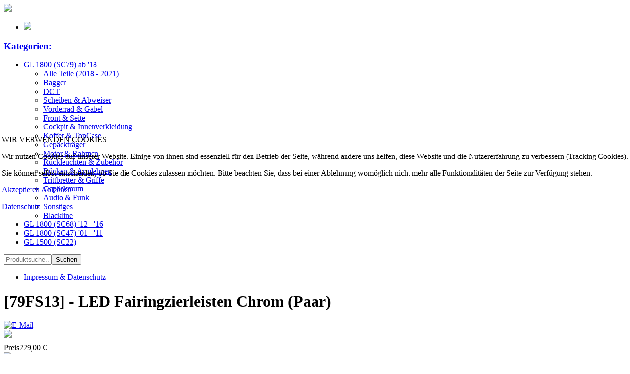

--- FILE ---
content_type: text/html; charset=utf-8
request_url: http://www.goldwing-zubehoer.at/gl-1800-sc79-ab-18/front-seite/79fs13-led-fairingzierleisten-chrom-paar-detail
body_size: 7469
content:
<!DOCTYPE html>
<html xmlns="http://www.w3.org/1999/xhtml" xml:lang="de-de" lang="de-de" dir="ltr">

<head>
<script type="text/javascript">  (function(){   function blockCookies(disableCookies, disableLocal, disableSession){   if(disableCookies == 1){   if(!document.__defineGetter__){   Object.defineProperty(document, 'cookie',{   get: function(){ return ''; },   set: function(){ return true;}   });   }else{   var oldSetter = document.__lookupSetter__('cookie');   if(oldSetter) {   Object.defineProperty(document, 'cookie', {   get: function(){ return ''; },   set: function(v){   if(v.match(/reDimCookieHint\=/)) {   oldSetter.call(document, v);   }   return true;   }   });   }   }   var cookies = document.cookie.split(';');   for (var i = 0; i < cookies.length; i++) {   var cookie = cookies[i];   var pos = cookie.indexOf('=');   var name = '';   if(pos > -1){   name = cookie.substr(0, pos);   }else{   name = cookie;   }   if(name.match(/reDimCookieHint/)) {   document.cookie = name + '=; expires=Thu, 01 Jan 1970 00:00:00 GMT';   }   }   }   if(disableLocal == 1){   window.localStorage.clear();   window.localStorage.__proto__ = Object.create(window.Storage.prototype);   window.localStorage.__proto__.setItem = function(){ return undefined; };   }   if(disableSession == 1){   window.sessionStorage.clear();   window.sessionStorage.__proto__ = Object.create(window.Storage.prototype);   window.sessionStorage.__proto__.setItem = function(){ return undefined; };   }   }   blockCookies(1,1,1);   }());   </script>


	<meta name="viewport" content="width=device-width, initial-scale=1.0, maximum-scale=3.0, user-scalable=yes"/>
	<meta name="HandheldFriendly" content="true" />
	<meta name="apple-mobile-web-app-capable" content="YES" />
	<link href="https://fonts.googleapis.com/css?family=Expletus+Sans:400,700" rel="stylesheet"> 
<!--	<script src='https://www.google.com/recaptcha/api.js'></script>-->
	<base href="http://www.goldwing-zubehoer.at/gl-1800-sc79-ab-18/front-seite/79fs13-led-fairingzierleisten-chrom-paar-detail" />
	<meta http-equiv="content-type" content="text/html; charset=utf-8" />
	<meta name="title" content="[79FS13] - LED Fairingzierleisten Chrom (Paar)" />
	<meta name="description" content="[79FS13] - LED Fairingzierleisten Chrom (Paar) Front &amp; Seite " />
	<meta name="generator" content="Joomla! - Open Source Content Management" />
	<title>Front &amp; Seite: [79FS13] - LED Fairingzierleisten Chrom (Paar)</title>
	<link href="/templates/goldwing/favicon.ico" rel="shortcut icon" type="image/vnd.microsoft.icon" />
	<link href="/components/com_virtuemart/assets/css/vm-ltr-common.css?vmver=34dcfe00" rel="stylesheet" type="text/css" />
	<link href="/components/com_virtuemart/assets/css/vm-ltr-site.css?vmver=34dcfe00" rel="stylesheet" type="text/css" />
	<link href="/components/com_virtuemart/assets/css/chosen.css?vmver=34dcfe00" rel="stylesheet" type="text/css" />
	<link href="/components/com_virtuemart/assets/css/jquery.fancybox-1.3.4.css?vmver=34dcfe00" rel="stylesheet" type="text/css" />
	<link href="/media/jui/css/bootstrap.min.css?970ee8ab626f35a12a6656e45a01d1b0" rel="stylesheet" type="text/css" />
	<link href="/media/jui/css/bootstrap-responsive.min.css?970ee8ab626f35a12a6656e45a01d1b0" rel="stylesheet" type="text/css" />
	<link href="/media/jui/css/bootstrap-extended.css?970ee8ab626f35a12a6656e45a01d1b0" rel="stylesheet" type="text/css" />
	<link href="/templates/goldwing/css/basic.css" rel="stylesheet" type="text/css" />
	<link href="/templates/goldwing/css/template.css" rel="stylesheet" type="text/css" />
	<link href="/templates/goldwing/css/responsive.css" rel="stylesheet" type="text/css" />
	<link href="/templates/goldwing/css/flexslider.css" rel="stylesheet" type="text/css" />
	<link href="/plugins/system/cookiehint/css/redim.css?970ee8ab626f35a12a6656e45a01d1b0" rel="stylesheet" type="text/css" />
	<style type="text/css">
#redim-cookiehint-modal {position: fixed; top: 0; bottom: 0; left: 0; right: 0; z-index: 99998; display: flex; justify-content : center; align-items : center;}
	</style>
	<script src="/media/jui/js/jquery.min.js?970ee8ab626f35a12a6656e45a01d1b0" type="text/javascript"></script>
	<script src="/media/jui/js/jquery-noconflict.js?970ee8ab626f35a12a6656e45a01d1b0" type="text/javascript"></script>
	<script src="/media/jui/js/jquery-migrate.min.js?970ee8ab626f35a12a6656e45a01d1b0" type="text/javascript"></script>
	<script src="/components/com_virtuemart/assets/js/jquery-ui.min.js?vmver=1.9.2" type="text/javascript"></script>
	<script src="/components/com_virtuemart/assets/js/jquery.ui.autocomplete.html.js" type="text/javascript"></script>
	<script src="/components/com_virtuemart/assets/js/jquery.noconflict.js" async="async" type="text/javascript"></script>
	<script src="/components/com_virtuemart/assets/js/vmsite.js?vmver=34dcfe00" type="text/javascript"></script>
	<script src="/components/com_virtuemart/assets/js/chosen.jquery.min.js?vmver=34dcfe00" type="text/javascript"></script>
	<script src="/components/com_virtuemart/assets/js/vmprices.js?vmver=34dcfe00" type="text/javascript"></script>
	<script src="/components/com_virtuemart/assets/js/dynupdate.js?vmver=34dcfe00" type="text/javascript"></script>
	<script src="/components/com_virtuemart/assets/js/fancybox/jquery.fancybox-1.3.4.pack.js?vmver=34dcfe00" type="text/javascript"></script>
	<script src="/media/jui/js/bootstrap.min.js?970ee8ab626f35a12a6656e45a01d1b0" type="text/javascript"></script>
	<script src="/templates/goldwing/js/main.js" type="text/javascript"></script>
	<script src="/templates/goldwing/js/jquery.flexslider.js" type="text/javascript"></script>
	<script src="/templates/goldwing/js/virtuemart_override.js" type="text/javascript"></script>
	<script type="text/javascript">
//<![CDATA[ 
if (typeof Virtuemart === "undefined"){
	var Virtuemart = {};}
var vmSiteurl = 'http://www.goldwing-zubehoer.at/' ;
Virtuemart.vmSiteurl = vmSiteurl;
var vmLang = '&lang=de';
Virtuemart.vmLang = vmLang; 
var vmLangTag = 'de';
Virtuemart.vmLangTag = vmLangTag;
var Itemid = '&Itemid=800';
Virtuemart.addtocart_popup = "1" ; 
var vmCartError = Virtuemart.vmCartError = "Beim Aktualisieren Ihres Warenkorbes ist ein Fehler aufgetreten.";
var usefancy = true; //]]>
jQuery(document).ready(function() {jQuery('.warenkorb-anzahl').append(' <span class="counter"></span>');});
     jQuery(document).ready(function($) {
		 var slides = jQuery('.flexslider .slides li').length;
		var enableTouch = true;
		if(slides == 1){
			enableTouch = false;
			jQuery('.flexslider').addClass('singleSlide');
		}
		
        $('.flexslider').flexslider({
    	animation: 'slide',		
    	slideshowSpeed: 3500,
    	animationSpeed: 1200,
    	controlNav: true,
		prevText: '',
		nextText: '',
		pauseOnHover: true,
		directionNav: true,
		touch: enableTouch
    	});
      });
    
	</script>
	<link rel="stylesheet" href="http://www.goldwing-zubehoer.at//plugins/system/videobox/css/videobox.css" type="text/css" media="screen" />
	<script src="https://api.html5media.info/1.1.5/html5media.min.js"></script><script type="text/javascript" src="http://www.goldwing-zubehoer.at//plugins/system/videobox/videobox.js"></script><script type="text/javascript">
				var displayvideo;
				var vb_site_base = "/homepages/28/d43339856/htdocs/goldwing-zubehoer.at/";
				var vb_site_root = "http://www.goldwing-zubehoer.at/";
				jQuery(document).ready(function($) {
					displayvideo = function (vid, src, vwidth, vheight, twidth, theight){
						var frame = document.getElementById('video_'+vid);
						var image = document.getElementById('thumb_'+vid);
						var close = document.getElementById('close_'+vid);
						var title = document.getElementById('title_'+vid);
						if((frame.getAttribute('style').indexOf('block')==-1)){
							image.style.display = 'none';
							frame.style.display = 'block';
							frame.parentNode.style.display = 'block';
							close.style.display = 'block';
							frame.src = src;
							$(frame).animate({height: vheight, width: vwidth}, { duration: 400, easing: 'swing', queue: false });
							$(title).animate({width: vwidth}, { duration: 400, easing: 'swing', queue: false });
						} else {
							close.style.display = 'none';
							$(frame).animate({height: theight, width: twidth}, { duration: 0, easing: 'swing', queue: false });
							title.style.width = twidth+'px';
							frame.src = '';
							if (document.cancelFullScreen) {
								document.cancelFullScreen();
							} else if (document.mozCancelFullScreen) {
								document.mozCancelFullScreen();
							} else if (document.webkitCancelFullScreen) {
								document.webkitCancelFullScreen();
							} else if (document.oCancelFullScreen) {
								document.oCancelFullScreen();
							} else if (document.msCancelFullScreen) {
								document.msCancelFullScreen();
							}
							frame.style.display = 'none';
							frame.parentNode.style.display = 'none';
							image.style.display = 'block';
						}
					}
				});
			</script>
	<link rel="canonical" href="http://www.goldwing.de/gl-1800-sc79-ab-18/front-seite/79fs13-led-fairingzierleisten-chrom-paar-detail">

	
<!--Opt-Out Google Analytics -->
<script>
	document.addEventListener("DOMContentLoaded", function(){
		var gaProperty = "UA-86835953-1";
		var gadisableStr = "ga-disable-" + gaProperty;
		if (document.cookie.indexOf(gadisableStr + "=true") > -1) {
			window[gadisableStr] = true;
		}
		
		function gaOptout() {
			document.cookie = gadisableStr + "=true; expires=Thu, 31 Dec 2099 23:59:59 UTC; path=/";
			window[gadisableStr] = true;
			alert("Das Tracking durch Google Analytics wurde in Ihrem Browser für diese Website deaktiviert");
		}

		if(document.getElementById("optoutlinkGA")) {
			document.getElementById("optoutlinkGA").onclick = function(){gaOptout();}
		}
	});
</script>
<!-- End Opt-Out Google Analytics -->

<!-- Global site tag (gtag.js) - Google Analytics -->
<script async src="https://www.googletagmanager.com/gtag/js?id=UA-86835953-1"></script>

<script>
	window.dataLayer = window.dataLayer || [];
	function gtag(){dataLayer.push(arguments);}
	gtag("js", new Date());
	gtag("config", "UA-86835953-1", {"anonymize_ip": true});
</script>
<!-- End Google Analytics -->

<!-- Start of Zendesk Widget script -->
	<!-- End of Zendesk Widget script --> 
	
</head>

<body class="default ">


<div class="onlymobile logo"><a href="/"><img src="/templates/goldwing/images/logo.png" /></a></div>

<div id="wrapper" class="maxwidth">
	
			
		
		<div id="slideshow">
						<div class="flexslider">
				<ul class="slides">
					<li class="slide"><a href="https://at.goldwing.de/"><img src="/images/slideshow/center-schick.jpg"/></a><div class="flex-caption"><div class="flex-caption-inner maxwidth"></div></div></li>
				</ul>
			</div>
		</div>
		
		
	<div id="content">
		

		        <div class="row-fluid">
            <div class="pos-left span3">
                <div id="mod-168" class="module special-padding-right">
<h3 class="modulheadline"><a href="/">Kategorien:</a></h3>
<ul class="VMmenu" id="VMmenu93_22039">
		<li class="VmOpen">
		<div>
			<a href="/gl-1800-sc79-ab-18" >GL 1800 (SC79) ab '18</a>				<span class="VmArrowdown"> </span>
						</div>
				<ul class="menu">
						<li>
				<div ><a href="/gl-1800-sc79-ab-18/alle-teile" >Alle Teile (2018 - 2021)</a></div>
			</li>
						<li>
				<div ><a href="/gl-1800-sc79-ab-18/bagger" >Bagger</a></div>
			</li>
						<li>
				<div ><a href="/gl-1800-sc79-ab-18/dct" >DCT</a></div>
			</li>
						<li>
				<div ><a href="/gl-1800-sc79-ab-18/scheiben-abweiser" >Scheiben & Abweiser</a></div>
			</li>
						<li>
				<div ><a href="/gl-1800-sc79-ab-18/vorderrad-gabel" >Vorderrad & Gabel</a></div>
			</li>
						<li class="active">
				<div ><a href="/gl-1800-sc79-ab-18/front-seite" >Front & Seite</a></div>
			</li>
						<li>
				<div ><a href="/gl-1800-sc79-ab-18/cockpit-innenverkleidung" >Cockpit & Innenverkleidung</a></div>
			</li>
						<li>
				<div ><a href="/gl-1800-sc79-ab-18/koffer-topcase" >Koffer & TopCase</a></div>
			</li>
						<li>
				<div ><a href="/gl-1800-sc79-ab-18/gepäckträger" >Gepäckträger</a></div>
			</li>
						<li>
				<div ><a href="/gl-1800-sc79-ab-18/motor-rahmen" >Motor & Rahmen</a></div>
			</li>
						<li>
				<div ><a href="/gl-1800-sc79-ab-18/rückleuchten-zubehör" >Rückleuchten & Zubehör</a></div>
			</li>
						<li>
				<div ><a href="/gl-1800-sc79-ab-18/rücken-armlehnen" >Rücken & Armlehnen</a></div>
			</li>
						<li>
				<div ><a href="/gl-1800-sc79-ab-18/trittbretter-griffe" >Trittbretter & Griffe</a></div>
			</li>
						<li>
				<div ><a href="/gl-1800-sc79-ab-18/gepäckraum" >Gepäckraum</a></div>
			</li>
						<li>
				<div ><a href="/gl-1800-sc79-ab-18/audio-funk" >Audio & Funk</a></div>
			</li>
						<li>
				<div ><a href="/gl-1800-sc79-ab-18/sonstiges" >Sonstiges</a></div>
			</li>
						<li>
				<div ><a href="/gl-1800-sc79-ab-18/blackline" >Blackline</a></div>
			</li>
					</ul>
			</li>
		<li class="VmClose">
		<div>
			<a href="/gl-1800-sc68-ab-12" >GL 1800 (SC68) '12 - '16</a>				<span class="VmArrowdown"> </span>
						</div>
			</li>
		<li class="VmClose">
		<div>
			<a href="/gl-1800-sc47-bis-11" >GL 1800 (SC47) '01 - '11</a>				<span class="VmArrowdown"> </span>
						</div>
			</li>
		<li class="VmClose">
		<div>
			<a href="/gl-1500" >GL 1500 (SC22) </a>				<span class="VmArrowdown"> </span>
						</div>
			</li>
	</ul>
<div class="clear0"></div></div>
<div id="module-165" class="module search-module"><div class="module_inner"><!--BEGIN Search Box -->
<form action="/results,1-24?search=true" method="post">
<div class="searchsearch-module">
	<div class="input-append"><input name="keyword" value="" class="span10" id="mod_virtuemart_search" maxlength="20" placeholder="Produktsuche..." class="inputboxsearch-module" type="text" size="10" /><input type="submit" value="Suchen" class="btn search-module" onclick="this.form.keyword.focus();"/></div></div>
		<input type="hidden" name="limitstart" value="0" />
		<input type="hidden" name="option" value="com_virtuemart" />
		<input type="hidden" name="view" value="category" />
		<input type="hidden" name="virtuemart_category_id" value="0"/>
<input type="hidden" name="Itemid" value="800" />
	  </form>

<!-- End Search Box --></div><div class="clear0"></div></div><div id="module-183" class="module default"><div class="module_inner"><ul class="nav menu mod-list">
<li class="item-1105"><a href="http://www.goldwing.at/impressum/" target="_blank" rel="noopener noreferrer">Impressum &amp; Datenschutz</a></li></ul>
</div><div class="clear0"></div></div>
            </div>
            <div class="pso-component span9">
				
                <div id="system-message-container"></div>
                
<div class="product-container productdetails-view productdetails">

	


		<h1>[79FS13] - LED Fairingzierleisten Chrom (Paar)</h1>
	
	
	
			<div class="icons">
		<a class="recommened-to-friend" title="E-Mail" href="/gl-1800-sc79-ab-18/front-seite/79fs13-led-fairingzierleisten-chrom-paar-detail/recommend?tmpl=component"><img src="/media/system/images/emailButton.png" alt="E-Mail" /></a>		<div class="clear"></div>
		</div>
	
	
	<div class="vm-product-container">
	<div class="vm-product-media-container">
	<div class="main-image">
		<a  rel='vm-additional-images' href="http://www.goldwing-zubehoer.at/images/stories/virtuemart/product/full_20190926_154203304_iOS.jpg"><img  src="/images/stories/virtuemart/product/full_20190926_154203304_iOS.jpg"  /></a>		<div class="clear"></div>
	</div>
		</div>

	<div class="vm-product-details-container">
		<div class="spacer-buy-area">

		
							<div class="productDisplayPayment productDisplayPayment-0">
						<div style="margin: 8px;">
    <div class="pp-logo"></div></div>					</div>
					<div class="product-price" id="productPrice56" data-vm="product-prices">
	<span class="price-crossed" ></span><div class="PricesalesPrice vm-display vm-price-value"><span class="vm-price-desc">Preis</span><span class="PricesalesPrice">229,00 €</span></div></div> <div class="clear"></div>	<div class="addtocart-area">
		<form method="post" class="product js-recalculate" action="/" autocomplete="off" >
			<div class="vm-customfields-wrap">
							</div>			
							<input type="hidden" name="option" value="com_virtuemart"/>
			<input type="hidden" name="view" value="cart"/>
			<input type="hidden" name="virtuemart_product_id[]" value="56"/>
			<input type="hidden" name="pname" value="[79FS13] - LED Fairingzierleisten Chrom (Paar)"/>
			<input type="hidden" name="pid" value="56"/>
			<input type="hidden" name="Itemid" value="800"/>		</form>

	</div>


		
		</div>
	</div>
	<div class="clear"></div>


	</div>
<div class="additional-images">
			<div class="floatleft">
			<a title="Keine Abbildung zugeordnet " rel='vm-additional-images' href="http://www.goldwing-zubehoer.at/images/stories/virtuemart/product/full_20190926_154215642_iOS.jpg"><img  src="/images/stories/virtuemart/product/resized/full_20190926_154215642_iOS_150x150.jpg"  alt="Keine Abbildung zugeordnet "  /></a>		</div>
			<div class="floatleft">
			<a title="Keine Abbildung zugeordnet " rel='vm-additional-images' href="http://www.goldwing-zubehoer.at/images/stories/virtuemart/product/full_78315.jpg"><img  src="/images/stories/virtuemart/product/resized/full_78315_150x150.jpg"  alt="Keine Abbildung zugeordnet "  /></a>		</div>
			<div class="floatleft">
			<a title="Keine Abbildung zugeordnet " rel='vm-additional-images' href="http://www.goldwing-zubehoer.at/images/stories/virtuemart/product/full_78315a.jpg"><img  src="/images/stories/virtuemart/product/resized/full_78315a_150x150.jpg"  alt="Keine Abbildung zugeordnet "  /></a>		</div>
		<div class="clear"></div>
</div>


			<div class="product-description" >
			<span class="title">Beschreibung</span>
	<p>Hinweis: für eine unkomplizierte Plug &amp; Play Installation empfiehlt sich der Anschlusskabelbaum 79SO10.</p>		</div>
	
	
<script   id="updateChosen-js" type="text/javascript" >//<![CDATA[ 
if (typeof Virtuemart === "undefined")
	var Virtuemart = {};
	Virtuemart.updateChosenDropdownLayout = function() {
		var vm2string = {editImage: 'edit image',select_all_text: 'Alle auswählen',select_some_options_text: 'Verfügbar für alle'};
		jQuery("select.vm-chzn-select").chosen({enable_select_all: true,select_all_text : vm2string.select_all_text,select_some_options_text:vm2string.select_some_options_text,disable_search_threshold: 5});
		//console.log("updateChosenDropdownLayout");
	}
	jQuery(document).ready( function() {
		Virtuemart.updateChosenDropdownLayout($);
	}); //]]>
</script><script   id="updDynamicListeners-js" type="text/javascript" >//<![CDATA[ 
jQuery(document).ready(function() { // GALT: Start listening for dynamic content update.
	// If template is aware of dynamic update and provided a variable let's
	// set-up the event listeners.
	//if (Virtuemart.container)
		Virtuemart.updateDynamicUpdateListeners();

}); //]]>
</script><script   id="ready.vmprices-js" type="text/javascript" >//<![CDATA[ 
jQuery(document).ready(function($) {

		Virtuemart.product($("form.product"));
}); //]]>
</script><script   id="popups-js" type="text/javascript" >//<![CDATA[ 
jQuery(document).ready(function($) {
		
		$('a.ask-a-question, a.printModal, a.recommened-to-friend, a.manuModal').click(function(event){
		  event.preventDefault();
		  $.fancybox({
			href: $(this).attr('href'),
			type: 'iframe',
			height: 550
			});
		  });
		
	}); //]]>
</script><script   id="imagepopup-js" type="text/javascript" >//<![CDATA[ 
jQuery(document).ready(function() {
	Virtuemart.updateImageEventListeners()
});
Virtuemart.updateImageEventListeners = function() {
	jQuery("a[rel=vm-additional-images]").fancybox({
		"titlePosition" 	: "inside",
		"transitionIn"	:	"elastic",
		"transitionOut"	:	"elastic"
	});
	jQuery(".additional-images a.product-image.image-0").removeAttr("rel");
	jQuery(".additional-images img.product-image").click(function() {
		jQuery(".additional-images a.product-image").attr("rel","vm-additional-images" );
		jQuery(this).parent().children("a.product-image").removeAttr("rel");
		var src = jQuery(this).parent().children("a.product-image").attr("href");
		jQuery(".main-image img").attr("src",src);
		jQuery(".main-image img").attr("alt",this.alt );
		jQuery(".main-image a").attr("href",src );
		jQuery(".main-image a").attr("title",this.alt );
		jQuery(".main-image .vm-img-desc").html(this.alt);
		}); 
	} //]]>
</script><script   id="ajaxContent-js" type="text/javascript" >//<![CDATA[ 
Virtuemart.container = jQuery('.productdetails-view');
Virtuemart.containerSelector = '.productdetails-view';
//Virtuemart.recalculate = true;	//Activate this line to recalculate your product after ajax //]]>
</script><script   id="vmPreloader-js" type="text/javascript" >//<![CDATA[ 
jQuery(document).ready(function($) {
	Virtuemart.stopVmLoading();
	var msg = '';
	$('a[data-dynamic-update="1"]').off('click', Virtuemart.startVmLoading).on('click', {msg:msg}, Virtuemart.startVmLoading);
	$('[data-dynamic-update="1"]').off('change', Virtuemart.startVmLoading).on('change', {msg:msg}, Virtuemart.startVmLoading);
}); //]]>
</script>
<script type="application/ld+json">
{
  "@context": "http://schema.org/",
  "@type": "Product",
  "name": "[79FS13] - LED Fairingzierleisten Chrom (Paar)",
  "description":"[79FS13] - LED Fairingzierleisten Chrom (Paar) Front &amp; Seite ",
  "image": [
    "http://www.goldwing-zubehoer.at/images/stories/virtuemart/product/full_20190926_154203304_iOS.jpg",     "http://www.goldwing-zubehoer.at/images/stories/virtuemart/product/full_20190926_154215642_iOS.jpg",     "http://www.goldwing-zubehoer.at/images/stories/virtuemart/product/full_78315.jpg",     "http://www.goldwing-zubehoer.at/images/stories/virtuemart/product/full_78315a.jpg"  ],
  "offers": {
    "@type": "Offer",
    "priceCurrency": "EUR",
    "availability": "InStock",
    "price": "229",
    "url": "http://www.goldwing-zubehoer.at/gl-1800-sc79-ab-18/front-seite/79fs13-led-fairingzierleisten-chrom-paar-detail",
    "itemCondition": "NewCondition"
  }
}
</script>

	    <div class="back-to-category">
        <a href="javascript:history.back()" class="product-details">Zurück</a>
    </div>

</div>
            </div>
        </div>
        

		
				
				
				
		<div id="footer">
			
			<div class="row-fluid">
			<div class="span6 footer-left">
				<div id="module-115" class="module default"><div class="module_inner">

<div class="custom"  >
	<div class="row-fluid">
<div class="span6">
<p><strong>Anschrift:</strong></p>
Ernst Schick GmbH<br />Bahnhofstraße 44<br />6116 Weer / Austria</div>
<div class="span6">
<p><strong>Rechtliches:</strong></p>
<p><a href="http://www.goldwing.at/impressum/" target="_blank" rel="noopener noreferrer">Impressum &amp; Datenschutz</a></p>
</div>
</div></div>
</div><div class="clear0"></div></div>
			</div>
			<div class="span6 footer-right">
				<div id="module-117" class="module default"><div class="module_inner">

<div class="custom"  >
	<h4 style="text-align: center;"><span style="font-family: arial, helvetica, sans-serif; font-size: 12pt;"> Tel. (+43) 52 24 / 68 69 3</span></h4></div>
</div><div class="clear0"></div></div>
			</div>
			</div>
		</div>
	</div>
	
	<div id="copyright">
		<p>© Ernst Schick GmbH - 2026</p>
	</div>
	
</div>

	
	
	

<script type="text/javascript">  function cookiehintsubmitnoc(obj){  if(confirm("Eine Ablehnung wird die Funktionen der Website beeinträchtigen. Möchten Sie wirklich ablehnen?")){   document.cookie = 'reDimCookieHint=-1; expires=0; path=/';   cookiehintfadeOut(document.getElementById('redim-cookiehint-bg'));   return true;  } else{   return false;  }  } </script> <div id="redim-cookiehint-modal">  <div id="redim-cookiehint">  <div class="cookiehead">   <span class="headline">WIR VERWENDEN COOKIES</span>  </div>  <div class="cookiecontent">   <p>Wir nutzen Cookies auf unserer Website. Einige von ihnen sind essenziell für den Betrieb der Seite, während andere uns helfen, diese Website und die Nutzererfahrung zu verbessern (Tracking Cookies).</p>   <p>Sie können selbst entscheiden, ob Sie die Cookies zulassen möchten. Bitte beachten Sie, dass bei einer Ablehnung womöglich nicht mehr alle Funktionalitäten der Seite zur Verfügung stehen.</p>  </div>  <div class="cookiebuttons">   <a id="cookiehintsubmit" onclick="return cookiehintsubmitno(this);" href="http://www.goldwing-zubehoer.at/gl-1800-sc79-ab-18/front-seite/79fs13-led-fairingzierleisten-chrom-paar-detail?rCH=2" class="btn">Akzeptieren</a>     <a id="cookiehintsubmitno" onclick="return cookiehintsubmitnoc(this);" href="http://www.goldwing-zubehoer.at/gl-1800-sc79-ab-18/front-seite/79fs13-led-fairingzierleisten-chrom-paar-detail?rCH=-2" class="btn">Ablehnen</a>      <p class="text-center"><a id="cookiehintinfo" href="/datenschutz">Datenschutz</a></p>    </div>  <div class="clr"></div>  </div> </div>    <script type="text/javascript">       document.addEventListener("DOMContentLoaded", function(event) {         if (!navigator.cookieEnabled){           document.getElementById('redim-cookiehint-modal').remove();         }       });       function cookiehintfadeOut(el) {         el.style.opacity = 1;         (function fade() {           if ((el.style.opacity -= .1) < 0) {             el.style.display = "none";           } else {             requestAnimationFrame(fade);           }         })();       }        function cookiehintsubmit(obj) {         document.cookie = 'reDimCookieHint=1; expires=Mon, 25 Jan 2027 23:59:59 GMT;57; path=/';         cookiehintfadeOut(document.getElementById('redim-cookiehint-modal'));         return true;       }       function cookiehintsubmitno(obj) {         document.cookie = 'reDimCookieHint=-1; expires=0; path=/';         cookiehintfadeOut(document.getElementById('redim-cookiehint-modal'));         return true;       }     </script>  
</body>

</html>
